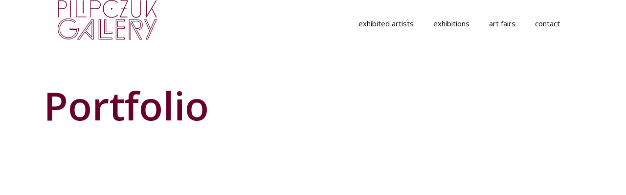

--- FILE ---
content_type: text/css
request_url: https://usercontent.one/wp/www.pgallery.dk/wp-content/themes/smilte-child-theme/style.css?ver=1.5&media=1691066123
body_size: 161
content:
/*
Theme Name: Smilte Child theme of smilte
Theme URI: 
Description: Child theme of smilte theme for the Smilte theme
Author: <a href="http://themeforest.net/user/edge-themes">Edge Themes</a>
Author URI: 
Template: smilte
Version: 1.5
*/

/* Generated by Orbisius Child Theme Creator (http://orbisius.com/products/wordpress-plugins/orbisius-child-theme-creator/) on Wed, 05 Feb 2020 11:13:50 +0000 */ 
/* The plugin now uses the recommended approach for loading the css files.*/



--- FILE ---
content_type: text/css
request_url: https://usercontent.one/wp/www.pgallery.dk/wp-content/themes/smilte/assets/css/style_dynamic.css?media=1691066123?ver=1678447719
body_size: 2219
content:
body { font-family: Open Sans;}a:hover, h1 a:hover, h2 a:hover, h3 a:hover, h4 a:hover, h5 a:hover, h6 a:hover, p a:hover, .edgtf-comment-holder .edgtf-comment-text #cancel-comment-reply-link, .edgtf-owl-slider .owl-nav .owl-next:hover, .edgtf-owl-slider .owl-nav .owl-prev:hover, .edgtf-light-skin .edgtf-owl-slider .owl-nav .owl-next:hover, .edgtf-light-skin .edgtf-owl-slider .owl-nav .owl-prev:hover, .widget.widget_search button:hover, .widget_icl_lang_sel_widget .wpml-ls-legacy-dropdown .wpml-ls-item-toggle:hover, .widget_icl_lang_sel_widget .wpml-ls-legacy-dropdown-click .wpml-ls-item-toggle:hover, .edgtf-blog-holder article.format-link .edgtf-post-text .edgtf-link-title, .edgtf-blog-holder article.format-quote .edgtf-post-text .edgtf-post-quote-holder .edgtf-quote-author, .edgtf-blog-holder article.format-quote .edgtf-post-text .edgtf-post-quote-holder .edgtf-quote-title, .edgtf-interactive-blog-list .edgtf-ibl-item:hover .edgtf-ibl-date, .edgtf-interactive-blog-list .edgtf-ibl-item:hover .edgtf-ibl-title, .edgtf-side-menu-button-opener.opened, .edgtf-side-menu-button-opener:hover, .edgtf-portfolio-slider-holder .edgtf-portfolio-list-holder.edgtf-nav-light-skin .owl-nav .owl-next:hover, .edgtf-portfolio-slider-holder .edgtf-portfolio-list-holder.edgtf-nav-light-skin .owl-nav .owl-prev:hover, .edgtf-portfolio-slider-holder .edgtf-portfolio-list-holder.edgtf-nav-dark-skin .owl-nav .owl-next:hover, .edgtf-portfolio-slider-holder .edgtf-portfolio-list-holder.edgtf-nav-dark-skin .owl-nav .owl-prev:hover, .edgtf-full-screen-sections .edgtf-fss-nav-holder a:hover, .edgtf-twitter-list-holder .edgtf-twitter-icon, .widget.widget_edgtf_twitter_widget .edgtf-twitter-widget li .edgtf-twitter-icon, .edgtf-pl-holder .edgtf-pli .edgtf-pli-rating, .edgtf-product-info .edgtf-pi-rating, .edgtf-woo-single-page .woocommerce-tabs #reviews .comment-respond .stars a.active:after, .edgtf-woo-single-page .woocommerce-tabs #reviews .comment-respond .stars a:before, .woocommerce .star-rating, .woocommerce-page .edgtf-content .edgtf-quantity-buttons .edgtf-quantity-minus:hover, .woocommerce-page .edgtf-content .edgtf-quantity-buttons .edgtf-quantity-plus:hover, div.woocommerce .edgtf-quantity-buttons .edgtf-quantity-minus:hover, div.woocommerce .edgtf-quantity-buttons .edgtf-quantity-plus:hover { color: #68002c;}.edgtf-light-header .edgtf-page-header>div:not(.edgtf-sticky-header):not(.fixed) .edgtf-side-menu-button-opener.opened, .edgtf-light-header .edgtf-page-header>div:not(.edgtf-sticky-header):not(.fixed) .edgtf-side-menu-button-opener:hover, .edgtf-light-header .edgtf-top-bar .edgtf-side-menu-button-opener.opened, .edgtf-light-header .edgtf-top-bar .edgtf-side-menu-button-opener:hover, .edgtf-dark-header .edgtf-page-header>div:not(.edgtf-sticky-header):not(.fixed) .edgtf-side-menu-button-opener.opened, .edgtf-dark-header .edgtf-page-header>div:not(.edgtf-sticky-header):not(.fixed) .edgtf-side-menu-button-opener:hover, .edgtf-dark-header .edgtf-top-bar .edgtf-side-menu-button-opener.opened, .edgtf-dark-header .edgtf-top-bar .edgtf-side-menu-button-opener:hover, .edgtf-dark-header .edgtf-page-header>div:not(.edgtf-sticky-header):not(.fixed) .edgtf-icon-widget-holder:hover, .edgtf-light-header .edgtf-page-header>div:not(.edgtf-sticky-header):not(.fixed) .edgtf-icon-widget-holder:hover { color: #68002c!important;}.edgtf-st-loader .edgtf-cross>div, .edgtf-st-loader .pulse, .edgtf-st-loader .double_pulse .double-bounce1, .edgtf-st-loader .double_pulse .double-bounce2, .edgtf-st-loader .cube, .edgtf-st-loader .rotating_cubes .cube1, .edgtf-st-loader .rotating_cubes .cube2, .edgtf-st-loader .stripes>div, .edgtf-st-loader .wave>div, .edgtf-st-loader .two_rotating_circles .dot1, .edgtf-st-loader .two_rotating_circles .dot2, .edgtf-st-loader .five_rotating_circles .spinner-container>div, .edgtf-st-loader .atom .ball-1:before, .edgtf-st-loader .atom .ball-2:before, .edgtf-st-loader .atom .ball-3:before, .edgtf-st-loader .atom .ball-4:before, .edgtf-st-loader .clock .ball:before, .edgtf-st-loader .mitosis .ball, .edgtf-st-loader .lines .line1, .edgtf-st-loader .lines .line2, .edgtf-st-loader .lines .line3, .edgtf-st-loader .lines .line4, .edgtf-st-loader .fussion .ball, .edgtf-st-loader .wave_circles .ball, .edgtf-st-loader .pulse_circles .ball, .edgtf-owl-slider .owl-dots .owl-dot span, #edgtf-back-to-top>span, .edgtf-blog-audio-holder .mejs-container .mejs-controls>.mejs-volume-button>a.mejs-volume-slider .mejs-volume-current, .edgtf-blog-video-holder .mejs-container .mejs-controls>.mejs-volume-button>a.mejs-volume-slider .mejs-volume-current, .edgtf-blog-audio-holder .mejs-container .mejs-controls>a.mejs-horizontal-volume-slider .mejs-horizontal-volume-current, .edgtf-blog-video-holder .mejs-container .mejs-controls>a.mejs-horizontal-volume-slider .mejs-horizontal-volume-current, .edgtf-blog-audio-holder .mejs-container .mejs-controls>.mejs-time-rail .mejs-time-total .mejs-time-current, .edgtf-blog-video-holder .mejs-container .mejs-controls>.mejs-time-rail .mejs-time-total .mejs-time-current, .edgtf-social-icons-group-widget.edgtf-square-icons .edgtf-social-icon-widget-holder:hover, .edgtf-social-icons-group-widget.edgtf-square-icons.edgtf-light-skin .edgtf-social-icon-widget-holder:hover, .edgtf-portfolio-slider-holder .edgtf-portfolio-list-holder.edgtf-pag-light-skin .owl-dots .owl-dot.active span, .edgtf-portfolio-slider-holder .edgtf-portfolio-list-holder.edgtf-pag-light-skin .owl-dots .owl-dot:hover span, .edgtf-portfolio-slider-holder .edgtf-portfolio-list-holder.edgtf-pag-dark-skin .owl-dots .owl-dot.active span, .edgtf-portfolio-slider-holder .edgtf-portfolio-list-holder.edgtf-pag-dark-skin .owl-dots .owl-dot:hover span, .edgtf-accordion-holder.edgtf-ac-boxed .edgtf-accordion-title.ui-state-active, .edgtf-accordion-holder.edgtf-ac-boxed .edgtf-accordion-title.ui-state-hover, #fp-nav ul li a, .edgtf-icon-shortcode.edgtf-circle, .edgtf-icon-shortcode.edgtf-dropcaps.edgtf-circle, .edgtf-icon-shortcode.edgtf-square, .edgtf-progress-bar .edgtf-pb-content-holder .edgtf-pb-content, .edgtf-tabs.edgtf-tabs-standard .edgtf-tabs-nav li.ui-state-active a, .edgtf-tabs.edgtf-tabs-standard .edgtf-tabs-nav li.ui-state-hover a, #multiscroll-nav ul li a>span, .edgtf-instagram-feed.edgtf-image-overlay-hover li a:after, .woocommerce .edgtf-onsale, .edgtf-shopping-cart-holder .edgtf-header-cart .edgtf-cart-number, .widget.woocommerce.widget_price_filter .price_slider_wrapper .ui-widget-content, .edgtf-pl-holder .edgtf-pli-inner .edgtf-pli-image .edgtf-pli-onsale { background-color: #68002c;}.edgtf-st-loader .pulse_circles .ball, .edgtf-owl-slider+.edgtf-slider-thumbnail>.edgtf-slider-thumbnail-item.active img, #edgtf-back-to-top>span { border-color: #68002c;}h1 { color: #68002c;font-family: Open Sans;}h2 { color: #ffffff;font-family: Open Sans;}h3 { color: #68002c;font-family: Open Sans;}h4 { color: #68002c;font-family: Open Sans;}h5 { color: #68002c;font-family: Open Sans;}h6 { color: #68002c;font-family: Open Sans;font-size: 11px;font-style: normal;margin-top: 0,5px;margin-bottom: 0,5px;}p { color: #68002c;font-family: Open Sans;font-size: 13px;}a, p a { color: #68002c;text-decoration: none;}a:hover, p a:hover { color: #8a2043;text-decoration: underline;}h1 a:hover, h2 a:hover, h3 a:hover, h4 a:hover, h5 a:hover, h6 a:hover { color: #8a2043;}.cf7_custom_style_1 input.wpcf7-form-control.wpcf7-text, .cf7_custom_style_1 input.wpcf7-form-control.wpcf7-number, .cf7_custom_style_1 input.wpcf7-form-control.wpcf7-date, .cf7_custom_style_1 textarea.wpcf7-form-control.wpcf7-textarea, .cf7_custom_style_1 select.wpcf7-form-control.wpcf7-select, .cf7_custom_style_1 input.wpcf7-form-control.wpcf7-quiz { background-color: rgba(255, 255, 255, 1);border-color: rgba(255, 255, 255, 1);border-width: 0px;}.cf7_custom_style_1 .wpcf7-form-control.wpcf7-submit { border-color: rgba(240, 126, 100, 1);}.cf7_custom_style_2 input.wpcf7-form-control.wpcf7-text, .cf7_custom_style_2 input.wpcf7-form-control.wpcf7-number, .cf7_custom_style_2 input.wpcf7-form-control.wpcf7-date, .cf7_custom_style_2 textarea.wpcf7-form-control.wpcf7-textarea, .cf7_custom_style_2 select.wpcf7-form-control.wpcf7-select, .cf7_custom_style_2 input.wpcf7-form-control.wpcf7-quiz { background-color: rgba(255, 232, 223, 1);border-color: rgba(255, 232, 223, 1);}.cf7_custom_style_3 input.wpcf7-form-control.wpcf7-text, .cf7_custom_style_3 input.wpcf7-form-control.wpcf7-number, .cf7_custom_style_3 input.wpcf7-form-control.wpcf7-date, .cf7_custom_style_3 textarea.wpcf7-form-control.wpcf7-textarea, .cf7_custom_style_3 select.wpcf7-form-control.wpcf7-select, .cf7_custom_style_3 input.wpcf7-form-control.wpcf7-quiz { background-color: rgba(255, 255, 255, 1);border-color: rgba(255, 255, 255, 1);}.cf7_custom_style_3 p { color: #ffffff;}.cf7_custom_style_3 .wpcf7-form-control.wpcf7-submit { color: #fe0000;background-color: rgba(255, 255, 255, 1);border-color: rgba(254, 0, 0, 1);}.cf7_custom_style_3 .wpcf7-form-control.wpcf7-submit:not([disabled]):hover { color: #ffffff;background-color: rgba(254, 0, 0, 1);border-color: rgba(254, 0, 0, 1);}.error404 .edgtf-page-header .edgtf-menu-area { background-color: rgba(255, 255, 255, 100) !important;}.error404 .edgtf-content { background-color: #ffffff;background-image: url(https://www.pgallery.dk/wp-content/uploads/2022/07/IMG_2710-scaled.jpg);background-position: center 0;background-size: cover;background-repeat: no-repeat;}.error404 .edgtf-page-not-found .edgtf-404-title { color: #ffffff;font-family: Arial;font-size: 14px;font-style: normal;}.error404 .edgtf-page-not-found .edgtf-404-subtitle { color: #ffffff;font-family: Arial;font-size: 12px;font-style: italic;}.error404 .edgtf-page-not-found .edgtf-404-text { color: #ffffff;font-family: Arial;font-size: 12px;font-style: italic;}.edgtf-page-header .edgtf-fixed-wrapper.fixed .edgtf-menu-area { background-color: rgba(255, 255, 255, 1)!important;}.edgtf-fixed-wrapper.fixed .edgtf-main-menu > ul > li > a { color: #68002c;font-family: Open Sans;font-style: normal;}.edgtf-fixed-wrapper.fixed .edgtf-main-menu > ul > li:hover > a, .edgtf-fixed-wrapper.fixed .edgtf-main-menu > ul > li.edgtf-active-item > a { color: #68002c;}.edgtf-mobile-header .edgtf-mobile-header-inner { height: 80px;background-color: #ffffff;border-color: #ffffff;}.edgtf-mobile-header .edgtf-mobile-nav { background-color: #ffffff;border-color: #ffffff;}.edgtf-mobile-header .edgtf-mobile-nav .edgtf-grid > ul > li > a, .edgtf-mobile-header .edgtf-mobile-nav .edgtf-grid > ul > li > h6 { color: #68002c;}.edgtf-mobile-header .edgtf-mobile-nav ul ul li a, .edgtf-mobile-header .edgtf-mobile-nav ul ul li h6 { color: #68002c;}			@media only screen and (max-width: 1024px) {
			.edgtf-mobile-header .edgtf-mobile-logo-wrapper a { height: 80px !important;}			}
					@media only screen and (max-width: 480px) {
			.edgtf-mobile-header .edgtf-mobile-logo-wrapper a { height: 80px !important;}			}
		.edgtf-mobile-header .edgtf-mobile-logo-wrapper a { max-height: 80px;}.edgtf-page-header .edgtf-sticky-header .edgtf-sticky-holder { background-color: rgba(255, 255, 255, 1);}.edgtf-page-header .edgtf-sticky-header .edgtf-sticky-holder { border-color: #ffffff;}.edgtf-page-header .edgtf-sticky-header { height: 96px;}.edgtf-page-header .edgtf-sticky-header .edgtf-logo-wrapper a { max-height: 96px;}.edgtf-main-menu.edgtf-sticky-nav > ul > li > a { color: #68002c;font-family: Open Sans;font-style: normal;}.edgtf-main-menu.edgtf-sticky-nav > ul > li:hover > a, .edgtf-main-menu.edgtf-sticky-nav > ul > li.edgtf-active-item > a { color: #68002c;}.edgtf-header-box .edgtf-top-bar-background { height: 48px;}.edgtf-page-header .edgtf-menu-area { background-color: rgba(255, 255, 255, 1);height: 96px !important;}.edgtf-page-header .edgtf-menu-area .edgtf-grid .edgtf-vertical-align-containers { background-color: rgba(255, 255, 255, 1);}.edgtf-page-header .edgtf-logo-area { background-color: rgba(255, 255, 255, 1);height: 100px !important;}.edgtf-page-header .edgtf-logo-area .edgtf-grid .edgtf-vertical-align-containers { background-color: rgba(255, 255, 255, 1);}.edgtf-main-menu > ul > li > a { color: #68002c;font-family: Open Sans;font-style: normal;}.edgtf-main-menu > ul > li > a:hover { color: #68002c;}.edgtf-main-menu > ul > li.edgtf-active-item > a { color: #68002c;}.edgtf-light-header .edgtf-page-header > div:not(.edgtf-sticky-header):not(.edgtf-fixed-wrapper) .edgtf-main-menu > ul > li > a:hover { color: #68002c;}.edgtf-light-header .edgtf-page-header > div:not(.edgtf-sticky-header):not(.edgtf-fixed-wrapper) .edgtf-main-menu > ul > li.edgtf-active-item > a { color: #68002c;}.edgtf-dark-header .edgtf-page-header > div:not(.edgtf-sticky-header):not(.edgtf-fixed-wrapper) .edgtf-main-menu > ul > li > a:hover { color: #68002c;}.edgtf-dark-header .edgtf-page-header > div:not(.edgtf-sticky-header):not(.edgtf-fixed-wrapper) .edgtf-main-menu > ul > li.edgtf-active-item > a { color: #68002c;}.edgtf-drop-down .second .inner > ul > li > a { color: #68002c;font-family: Open Sans;font-style: normal;}.edgtf-drop-down .second .inner > ul > li > a:hover, .edgtf-drop-down .second .inner > ul > li.current-menu-ancestor > a, .edgtf-drop-down .second .inner > ul > li.current-menu-item > a { color: #68002c !important;}.edgtf-drop-down .wide .second .inner > ul > li > a { color: #68002c;font-family: Open Sans;font-style: normal;}.edgtf-drop-down .wide .second .inner > ul > li > a:hover, .edgtf-drop-down .wide .second .inner > ul > li.current-menu-ancestor > a, .edgtf-drop-down .wide .second .inner > ul > li.current-menu-item > a { color: #68002c !important;}.edgtf-drop-down .second .inner ul li ul li a { color: #68002c;font-family: Open Sans;font-style: normal;}.edgtf-drop-down .second .inner ul li ul li a:hover, .edgtf-drop-down .second .inner ul li ul li.current-menu-ancestor > a, .edgtf-drop-down .second .inner ul li ul li.current-menu-item > a { color: #68002c !important;}.edgtf-drop-down .wide .second .inner ul li ul li a { color: #68002c;font-family: Open Sans;font-style: normal;}.edgtf-drop-down .wide .second .inner ul li ul li a:hover, .edgtf-drop-down .wide .second .inner ul li ul li.current-menu-ancestor > a, .edgtf-drop-down .wide .second .inner ul li ul li.current-menu-item > a { color: #68002c !important;}.edgtf-drop-down .narrow .second .inner ul, .edgtf-drop-down .wide .second .inner { background-color: rgba(255, 255, 255, 1);}.edgtf-search-opener { color: #ef6237;}

--- FILE ---
content_type: text/css
request_url: https://usercontent.one/wp/www.pgallery.dk/wp-content/themes/smilte/assets/css/style_dynamic_responsive.css?media=1691066123?ver=1678447719
body_size: 64
content:
@media only screen and (max-width: 1024px){
}

@media only screen and (min-width: 769px) and (max-width: 1024px){
h3 { font-size: 35px;line-height: 45px;}}

@media only screen and (min-width: 681px) and (max-width: 768px){
h3 { font-size: 32px;line-height: 42px;}}

@media only screen and (max-width: 680px){
h1 { font-size: 30px;line-height: 35px;}h3 { font-size: 25px;line-height: 35px;}h4 { font-size: 20px;line-height: 30PXpx;}h5 { font-size: 15px;line-height: 25px;}.error404 .edgtf-page-not-found .edgtf-404-title { font-size: 14px;}}